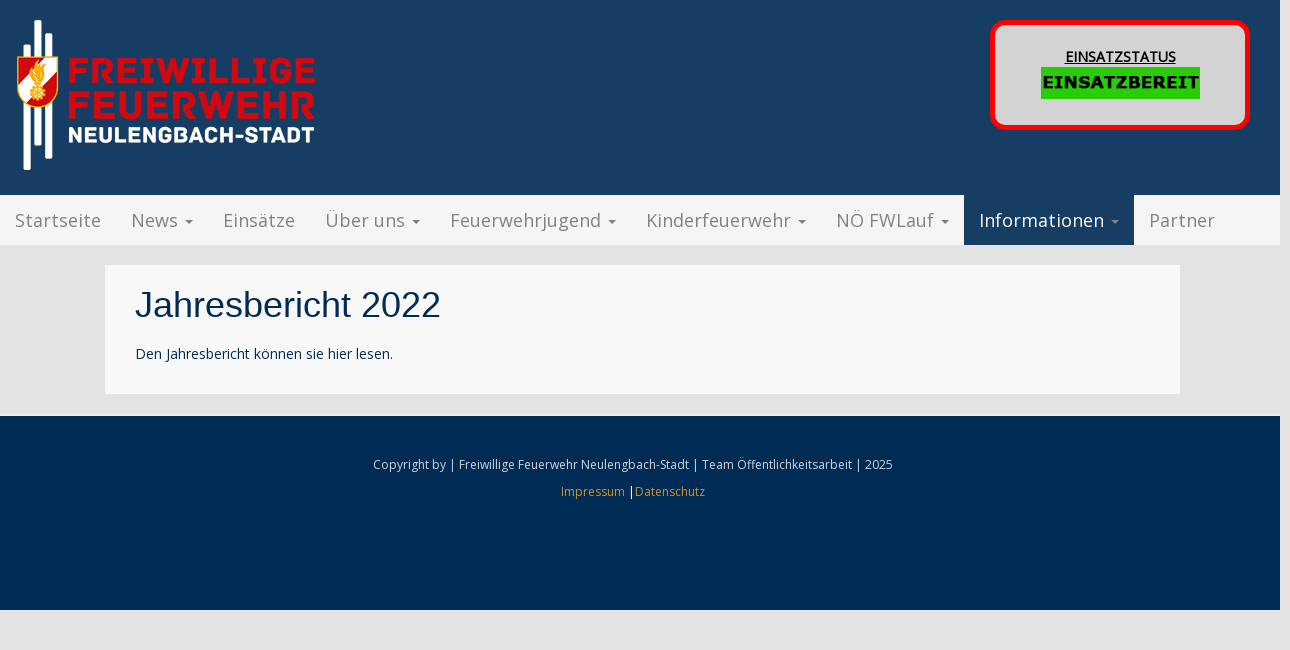

--- FILE ---
content_type: text/html; charset=utf-8
request_url: http://ff-neulengbach.at/informationen/jahresberichte/jahresbericht-2022
body_size: 4728
content:

<!DOCTYPE html>
<html lang="de-de" dir="ltr"
	  class='com_content view-article itemid-238 j31 mm-hover'>

<head>
	<base href="http://ff-neulengbach.at/informationen/jahresberichte/jahresbericht-2022" />
	<meta http-equiv="content-type" content="text/html; charset=utf-8" />
	<meta name="keywords" content="Freiwillige Feuerwehr Neulengbach Stadt" />
	<meta name="rights" content="(c) by FF Neulengbach-Stadt" />
	<meta name="description" content="Der Internetauftritt der Freiwilligen Feuerwehr Neulengbach-Stadt" />
	<meta name="generator" content="Joomla! - Open Source Content Management" />
	<title>FF Neulengbach-Stadt - Jahresbericht 2022</title>
	<link href="/templates/t3_bs3_blank/favicon.ico" rel="shortcut icon" type="image/vnd.microsoft.icon" />
	<link href="/templates/t3_bs3_blank/local/css/themes/ffn/bootstrap.css" rel="stylesheet" type="text/css" />
	<link href="/templates/system/css/system.css" rel="stylesheet" type="text/css" />
	<link href="/templates/t3_bs3_blank/local/css/themes/ffn/template.css" rel="stylesheet" type="text/css" />
	<link href="/templates/t3_bs3_blank/local/css/themes/ffn/megamenu.css" rel="stylesheet" type="text/css" />
	<link href="/templates/t3_bs3_blank/local/css/themes/ffn/off-canvas.css" rel="stylesheet" type="text/css" />
	<link href="/templates/t3_bs3_blank/fonts/font-awesome/css/font-awesome.min.css" rel="stylesheet" type="text/css" />
	<link href="/templates/t3_bs3_blank/css/custom.css" rel="stylesheet" type="text/css" />
	<script src="/media/jui/js/jquery.min.js?72a7868577637e93af3b53d6705c3906" type="text/javascript"></script>
	<script src="/media/jui/js/jquery-noconflict.js?72a7868577637e93af3b53d6705c3906" type="text/javascript"></script>
	<script src="/media/jui/js/jquery-migrate.min.js?72a7868577637e93af3b53d6705c3906" type="text/javascript"></script>
	<script src="/media/system/js/caption.js?72a7868577637e93af3b53d6705c3906" type="text/javascript"></script>
	<script src="/plugins/system/t3/base-bs3/bootstrap/js/bootstrap.js" type="text/javascript"></script>
	<script src="/plugins/system/t3/base-bs3/js/jquery.tap.min.js" type="text/javascript"></script>
	<script src="/plugins/system/t3/base-bs3/js/off-canvas.js" type="text/javascript"></script>
	<script src="/plugins/system/t3/base-bs3/js/script.js" type="text/javascript"></script>
	<script src="/plugins/system/t3/base-bs3/js/menu.js" type="text/javascript"></script>
	<script type="text/javascript">
jQuery(window).on('load',  function() {
				new JCaption('img.caption');
			});
	</script>

	
<!-- META FOR IOS & HANDHELD -->
	<meta name="viewport" content="width=device-width, initial-scale=1.0, maximum-scale=1.0, user-scalable=no"/>
	<style type="text/stylesheet">
		@-webkit-viewport   { width: device-width; }
		@-moz-viewport      { width: device-width; }
		@-ms-viewport       { width: device-width; }
		@-o-viewport        { width: device-width; }
		@viewport           { width: device-width; }
	</style>
	<script type="text/javascript">
		//<![CDATA[
		if (navigator.userAgent.match(/IEMobile\/10\.0/)) {
			var msViewportStyle = document.createElement("style");
			msViewportStyle.appendChild(
				document.createTextNode("@-ms-viewport{width:auto!important}")
			);
			document.getElementsByTagName("head")[0].appendChild(msViewportStyle);
		}
		//]]>
	</script>
<meta name="HandheldFriendly" content="true"/>
<meta name="apple-mobile-web-app-capable" content="YES"/>
<!-- //META FOR IOS & HANDHELD -->




<!-- Le HTML5 shim and media query for IE8 support -->
<!--[if lt IE 9]>
<script src="//cdnjs.cloudflare.com/ajax/libs/html5shiv/3.7.3/html5shiv.min.js"></script>
<script type="text/javascript" src="/plugins/system/t3/base-bs3/js/respond.min.js"></script>
<![endif]-->

<!-- You can add Google Analytics here or use T3 Injection feature -->

</head>

<body>

<div class="t3-wrapper"> <!-- Need this wrapper for off-canvas menu. Remove if you don't use of-canvas -->

  
<!-- HEADER -->
<header id="t3-header" class="container t3-header">
	<div class="row">

		<!-- LOGO -->
		<div class="col-xs-12 col-sm-8 logo">
			<div class="logo-image logo-control">
				<a href="http://ff-neulengbach.at/" title="FF Neulengbach-Stadt">
											<img class="logo-img" src="/images/data/header.png" alt="FF Neulengbach-Stadt" />
																<img class="logo-img-sm" src="/images/FF-Neulengbach/Logos/NLB_FreiwilligeFeuerwehr_quer_weisswklein.png" alt="FF Neulengbach-Stadt" />
										<span>FF Neulengbach-Stadt</span>
				</a>
				<small class="site-slogan"></small>
			</div>
		</div>
		<!-- //LOGO -->

					<div class="col-xs-12 col-sm-4">
									<!-- HEAD SEARCH -->
					<div class="head-search ">
						<div style="text-align: center;"><u>EINSATZSTATUS</u> <div style="text-align: center; color: green; "><p><img src='http://www.ff-neulengbach.at/images/FF-Neulengbach/einsatzstatus/Einsatzbereit.jpg' /></p>
					</div>
					<!-- //HEAD SEARCH -->
				
							</div>
		
	</div>
</header>
<!-- //HEADER -->


  
<!-- MAIN NAVIGATION -->
<nav id="t3-mainnav" class="wrap navbar navbar-default t3-mainnav">
	<div class="container">

		<!-- Brand and toggle get grouped for better mobile display -->
		<div class="navbar-header">
		
			
							
<button class="btn btn-primary off-canvas-toggle " type="button" data-pos="left" data-nav="#t3-off-canvas" data-effect="off-canvas-effect-7">
  <i class="fa fa-bars"></i>
</button>

<!-- OFF-CANVAS SIDEBAR -->
<div id="t3-off-canvas" class="t3-off-canvas ">

  <div class="t3-off-canvas-header">
    <h2 class="t3-off-canvas-header-title">Sidebar</h2>
    <button type="button" class="close" data-dismiss="modal" aria-hidden="true">&times;</button>
  </div>

  <div class="t3-off-canvas-body">
    <div class="t3-module module " id="Mod1"><div class="module-inner"><div class="module-ct"><ul class="nav nav-pills nav-stacked menu">
<li class="item-101 default"><a href="/" class="">Startseite</a></li><li class="item-103 parent"><a href="/news" class="">News</a></li><li class="item-170"><a href="/berichte" class="">Einsätze</a></li><li class="item-106 parent"><a href="/ueber-uns" class="">Über uns</a></li><li class="item-109 parent"><a href="/feuerwehrjugend" class="">Feuerwehrjugend</a></li><li class="item-224 parent"><a href="/kinderfeuerwehr" class="">Kinderfeuerwehr</a></li><li class="item-225 parent"><a href="/noe-fwlauf" class="">NÖ FWLauf</a></li><li class="item-122 active deeper dropdown parent"><a href="/informationen" class=" dropdown-toggle" data-toggle="dropdown">Informationen<em class="caret"></em></a><ul class="dropdown-menu"><li class="item-123"><a href="/informationen/im-notfall" class="">Im Notfall</a></li><li class="item-124"><a href="/informationen/buergerinformation" class="">Bürgerinformation</a></li><li class="item-125"><a href="/informationen/pegelstaende" class="">Pegelstände</a></li><li class="item-126 active dropdown-submenu parent"><a href="/informationen/jahresberichte" class="">Jahresberichte</a><ul class="dropdown-menu"><li class="item-243"><a href="/informationen/jahresberichte/jahresbericht-2024" class="">Jahresbericht 2024</a></li><li class="item-241"><a href="/informationen/jahresberichte/jahresbericht-2023" class="">Jahresbericht 2023</a></li><li class="item-238 current active"><a href="/informationen/jahresberichte/jahresbericht-2022" class="">Jahresbericht 2022</a></li><li class="item-219"><a href="/informationen/jahresberichte/jahresbericht-2021" class="">Jahresbericht 2021</a></li><li class="item-217"><a href="/informationen/jahresberichte/jahresbericht-2020" class="">Jahresbericht 2020</a></li><li class="item-214"><a href="/informationen/jahresberichte/jahresbericht-2019" class="">Jahresbericht 2019</a></li><li class="item-211"><a href="/informationen/jahresberichte/jahresbericht-2018" class="">Jahresbericht 2018</a></li><li class="item-202"><a href="/informationen/jahresberichte/jahresbericht-2017" class="">Jahresbericht 2017</a></li><li class="item-127"><a href="/informationen/jahresberichte/jahresbericht-2016" class="">Jahresbericht 2016</a></li></ul></li></ul></li><li class="item-187"><a href="/partner" class="">Partner</a></li></ul>
</div></div></div>
  </div>

</div>
<!-- //OFF-CANVAS SIDEBAR -->

			
		</div>

		
		<div class="t3-navbar navbar-collapse collapse">
			<div  class="t3-megamenu animate zoom"  data-duration="500" data-responsive="true">
<ul itemscope itemtype="http://www.schema.org/SiteNavigationElement" class="nav navbar-nav level0">
<li itemprop='name'  data-id="101" data-level="1">
<a itemprop='url' class=""  href="/"   data-target="#">Startseite </a>

</li>
<li itemprop='name' class="dropdown mega" data-id="103" data-level="1">
<a itemprop='url' class=" dropdown-toggle"  href="/news"   data-target="#" data-toggle="dropdown">News <em class="caret"></em></a>

<div class="nav-child dropdown-menu mega-dropdown-menu"  ><div class="mega-dropdown-inner">
<div class="row">
<div class="col-xs-12 mega-col-nav" data-width="12"><div class="mega-inner">
<ul itemscope itemtype="http://www.schema.org/SiteNavigationElement" class="mega-nav level1">
<li itemprop='name'  data-id="244" data-level="2">
<a itemprop='url' class=""  href="/news/news-2026"   data-target="#">News 2026 </a>

</li>
<li itemprop='name' class="dropdown-submenu mega" data-id="169" data-level="2">
<a itemprop='url' class=""  href="#"   data-target="#">News Archiv</a>

<div class="nav-child dropdown-menu mega-dropdown-menu"  ><div class="mega-dropdown-inner">
<div class="row">
<div class="col-xs-12 mega-col-nav" data-width="12"><div class="mega-inner">
<ul itemscope itemtype="http://www.schema.org/SiteNavigationElement" class="mega-nav level2">
<li itemprop='name'  data-id="242" data-level="3">
<a itemprop='url' class=""  href="/news/news-archiv/news-2025"   data-target="#">News 2025 </a>

</li>
<li itemprop='name'  data-id="240" data-level="3">
<a itemprop='url' class=""  href="/news/news-archiv/news-2024"   data-target="#">News 2024 </a>

</li>
<li itemprop='name'  data-id="236" data-level="3">
<a itemprop='url' class=""  href="/news/news-archiv/news-2023"   data-target="#">News 2023 </a>

</li>
<li itemprop='name'  data-id="218" data-level="3">
<a itemprop='url' class=""  href="/news/news-archiv/news-2022"   data-target="#">News 2022 </a>

</li>
<li itemprop='name'  data-id="216" data-level="3">
<a itemprop='url' class=""  href="/news/news-archiv/news-2021"   data-target="#">News 2021 </a>

</li>
<li itemprop='name'  data-id="213" data-level="3">
<a itemprop='url' class=""  href="/news/news-archiv/news-2020"   data-target="#">News 2020 </a>

</li>
<li itemprop='name'  data-id="210" data-level="3">
<a itemprop='url' class=""  href="/news/news-archiv/news-2019"   data-target="#">News 2019 </a>

</li>
<li itemprop='name'  data-id="201" data-level="3">
<a itemprop='url' class=""  href="/news/news-archiv/news-2018"   data-target="#">News 2018 </a>

</li>
<li itemprop='name'  data-id="105" data-level="3">
<a itemprop='url' class=""  href="/news/news-archiv/news-2017"   data-target="#">News 2017 </a>

</li>
<li itemprop='name'  data-id="104" data-level="3">
<a itemprop='url' class=""  href="/news/news-archiv/news-2016"   data-target="#">News 2016 </a>

</li>
</ul>
</div></div>
</div>
</div></div>
</li>
<li itemprop='name'  data-id="153" data-level="2">
<a itemprop='url' class=""  href="/news/news-jugend"   data-target="#">News Jugend </a>

</li>
<li itemprop='name'  data-id="226" data-level="2">
<a itemprop='url' class=""  href="/news/news-kinderfeuerwehr"   data-target="#">News Kinderfeuerwehr </a>

</li>
</ul>
</div></div>
</div>
</div></div>
</li>
<li itemprop='name'  data-id="170" data-level="1">
<a itemprop='url' class=""  href="/berichte"   data-target="#">Einsätze </a>

</li>
<li itemprop='name' class="dropdown mega" data-id="106" data-level="1">
<a itemprop='url' class=" dropdown-toggle"  href="/ueber-uns"   data-target="#" data-toggle="dropdown">Über uns <em class="caret"></em></a>

<div class="nav-child dropdown-menu mega-dropdown-menu"  ><div class="mega-dropdown-inner">
<div class="row">
<div class="col-xs-12 mega-col-nav" data-width="12"><div class="mega-inner">
<ul itemscope itemtype="http://www.schema.org/SiteNavigationElement" class="mega-nav level1">
<li itemprop='name'  data-id="107" data-level="2">
<a itemprop='url' class=""  href="/ueber-uns/dienstpostenplan"   data-target="#">Dienstpostenplan </a>

</li>
<li itemprop='name'  data-id="108" data-level="2">
<a itemprop='url' class=""  href="/ueber-uns/mannschaft"   data-target="#">Mannschaft </a>

</li>
<li itemprop='name'  data-id="110" data-level="2">
<a itemprop='url' class=""  href="/ueber-uns/sachgebiete"   data-target="#">Sachgebiete </a>

</li>
<li itemprop='name' class="dropdown-submenu mega" data-id="111" data-level="2">
<a itemprop='url' class=""  href="/ueber-uns/fuhrpark"   data-target="#">Fuhrpark </a>

<div class="nav-child dropdown-menu mega-dropdown-menu"  ><div class="mega-dropdown-inner">
<div class="row">
<div class="col-xs-12 mega-col-nav" data-width="12"><div class="mega-inner">
<ul itemscope itemtype="http://www.schema.org/SiteNavigationElement" class="mega-nav level2">
<li itemprop='name'  data-id="113" data-level="3">
<a itemprop='url' class=""  href="/ueber-uns/fuhrpark/hilfeleistungsfahrzeug-3"   data-target="#">Hilfeleistungsfahrzeug 3 </a>

</li>
<li itemprop='name'  data-id="112" data-level="3">
<a itemprop='url' class=""  href="/ueber-uns/fuhrpark/vorausruestfahrzeug"   data-target="#">Vorausrüstfahrzeug </a>

</li>
<li itemprop='name'  data-id="114" data-level="3">
<a itemprop='url' class=""  href="/ueber-uns/fuhrpark/drehleiter"   data-target="#">Drehleiter </a>

</li>
<li itemprop='name'  data-id="115" data-level="3">
<a itemprop='url' class=""  href="/ueber-uns/fuhrpark/loeschfahrzeug"   data-target="#">Löschfahrzeug </a>

</li>
<li itemprop='name'  data-id="116" data-level="3">
<a itemprop='url' class=""  href="/ueber-uns/fuhrpark/schweres-ruestfahrzeug"   data-target="#">Schweres Rüstfahrzeug </a>

</li>
<li itemprop='name'  data-id="117" data-level="3">
<a itemprop='url' class=""  href="/ueber-uns/fuhrpark/wechselladefahrzeug"   data-target="#">Wechselladefahrzeug </a>

</li>
<li itemprop='name'  data-id="118" data-level="3">
<a itemprop='url' class=""  href="/ueber-uns/fuhrpark/kommandofahrzeug"   data-target="#">Kommandofahrzeug </a>

</li>
<li itemprop='name'  data-id="215" data-level="3">
<a itemprop='url' class=""  href="/ueber-uns/fuhrpark/mannschaftstransportfahrzeug"   data-target="#">Mannschaftstransportfahrzeug </a>

</li>
<li itemprop='name'  data-id="119" data-level="3">
<a itemprop='url' class=""  href="/ueber-uns/fuhrpark/versorgungsfahrzeug"   data-target="#">Versorgungsfahrzeug </a>

</li>
</ul>
</div></div>
</div>
</div></div>
</li>
<li itemprop='name'  data-id="120" data-level="2">
<a itemprop='url' class=""  href="/ueber-uns/einsatzbereich"   data-target="#">Einsatzbereich </a>

</li>
<li itemprop='name'  data-id="212" data-level="2">
<a itemprop='url' class=""  href="/ueber-uns/sie-wollen-spenden"   data-target="#">Sie wollen Spenden? </a>

</li>
</ul>
</div></div>
</div>
</div></div>
</li>
<li itemprop='name' class="dropdown mega" data-id="109" data-level="1">
<a itemprop='url' class=" dropdown-toggle"  href="/feuerwehrjugend"   data-target="#" data-toggle="dropdown">Feuerwehrjugend <em class="caret"></em></a>

<div class="nav-child dropdown-menu mega-dropdown-menu"  ><div class="mega-dropdown-inner">
<div class="row">
<div class="col-xs-12 mega-col-nav" data-width="12"><div class="mega-inner">
<ul itemscope itemtype="http://www.schema.org/SiteNavigationElement" class="mega-nav level1">
<li itemprop='name'  data-id="152" data-level="2">
<a itemprop='url' class=""  href="/feuerwehrjugend/news"   data-target="#">News </a>

</li>
</ul>
</div></div>
</div>
</div></div>
</li>
<li itemprop='name' class="dropdown mega" data-id="224" data-level="1">
<a itemprop='url' class=" dropdown-toggle"  href="/kinderfeuerwehr"   data-target="#" data-toggle="dropdown">Kinderfeuerwehr <em class="caret"></em></a>

<div class="nav-child dropdown-menu mega-dropdown-menu"  ><div class="mega-dropdown-inner">
<div class="row">
<div class="col-xs-12 mega-col-nav" data-width="12"><div class="mega-inner">
<ul itemscope itemtype="http://www.schema.org/SiteNavigationElement" class="mega-nav level1">
<li itemprop='name'  data-id="227" data-level="2">
<a itemprop='url' class=""  href="/kinderfeuerwehr/news"   data-target="#">News </a>

</li>
</ul>
</div></div>
</div>
</div></div>
</li>
<li itemprop='name' class="dropdown mega" data-id="225" data-level="1">
<a itemprop='url' class=" dropdown-toggle"  href="/noe-fwlauf"   data-target="#" data-toggle="dropdown">NÖ FWLauf <em class="caret"></em></a>

<div class="nav-child dropdown-menu mega-dropdown-menu"  ><div class="mega-dropdown-inner">
<div class="row">
<div class="col-xs-12 mega-col-nav" data-width="12"><div class="mega-inner">
<ul itemscope itemtype="http://www.schema.org/SiteNavigationElement" class="mega-nav level1">
<li itemprop='name'  data-id="229" data-level="2">
<a itemprop='url' class=""  href="/noe-fwlauf/aktuelles"   data-target="#">Aktuelles </a>

</li>
<li itemprop='name'  data-id="230" data-level="2">
<a itemprop='url' class=""  href="/noe-fwlauf/sponsoren"   data-target="#">Sponsoren </a>

</li>
</ul>
</div></div>
</div>
</div></div>
</li>
<li itemprop='name' class="active dropdown mega" data-id="122" data-level="1">
<a itemprop='url' class=" dropdown-toggle"  href="/informationen"   data-target="#" data-toggle="dropdown">Informationen <em class="caret"></em></a>

<div class="nav-child dropdown-menu mega-dropdown-menu"  ><div class="mega-dropdown-inner">
<div class="row">
<div class="col-xs-12 mega-col-nav" data-width="12"><div class="mega-inner">
<ul itemscope itemtype="http://www.schema.org/SiteNavigationElement" class="mega-nav level1">
<li itemprop='name'  data-id="123" data-level="2">
<a itemprop='url' class=""  href="/informationen/im-notfall"   data-target="#">Im Notfall </a>

</li>
<li itemprop='name'  data-id="124" data-level="2">
<a itemprop='url' class=""  href="/informationen/buergerinformation"   data-target="#">Bürgerinformation </a>

</li>
<li itemprop='name'  data-id="125" data-level="2">
<a itemprop='url' class=""  href="/informationen/pegelstaende"   data-target="#">Pegelstände </a>

</li>
<li itemprop='name' class="active dropdown-submenu mega" data-id="126" data-level="2">
<a itemprop='url' class=""  href="/informationen/jahresberichte"   data-target="#">Jahresberichte </a>

<div class="nav-child dropdown-menu mega-dropdown-menu"  ><div class="mega-dropdown-inner">
<div class="row">
<div class="col-xs-12 mega-col-nav" data-width="12"><div class="mega-inner">
<ul itemscope itemtype="http://www.schema.org/SiteNavigationElement" class="mega-nav level2">
<li itemprop='name'  data-id="243" data-level="3">
<a itemprop='url' class=""  href="/informationen/jahresberichte/jahresbericht-2024"   data-target="#">Jahresbericht 2024 </a>

</li>
<li itemprop='name'  data-id="241" data-level="3">
<a itemprop='url' class=""  href="/informationen/jahresberichte/jahresbericht-2023"   data-target="#">Jahresbericht 2023 </a>

</li>
<li itemprop='name' class="current active" data-id="238" data-level="3">
<a itemprop='url' class=""  href="/informationen/jahresberichte/jahresbericht-2022"   data-target="#">Jahresbericht 2022 </a>

</li>
<li itemprop='name'  data-id="219" data-level="3">
<a itemprop='url' class=""  href="/informationen/jahresberichte/jahresbericht-2021"   data-target="#">Jahresbericht 2021 </a>

</li>
<li itemprop='name'  data-id="217" data-level="3">
<a itemprop='url' class=""  href="/informationen/jahresberichte/jahresbericht-2020"   data-target="#">Jahresbericht 2020 </a>

</li>
<li itemprop='name'  data-id="214" data-level="3">
<a itemprop='url' class=""  href="/informationen/jahresberichte/jahresbericht-2019"   data-target="#">Jahresbericht 2019 </a>

</li>
<li itemprop='name'  data-id="211" data-level="3">
<a itemprop='url' class=""  href="/informationen/jahresberichte/jahresbericht-2018"   data-target="#">Jahresbericht 2018 </a>

</li>
<li itemprop='name'  data-id="202" data-level="3">
<a itemprop='url' class=""  href="/informationen/jahresberichte/jahresbericht-2017"   data-target="#">Jahresbericht 2017 </a>

</li>
<li itemprop='name'  data-id="127" data-level="3">
<a itemprop='url' class=""  href="/informationen/jahresberichte/jahresbericht-2016"   data-target="#">Jahresbericht 2016 </a>

</li>
</ul>
</div></div>
</div>
</div></div>
</li>
</ul>
</div></div>
</div>
</div></div>
</li>
<li itemprop='name'  data-id="187" data-level="1">
<a itemprop='url' class=""  href="/partner"   data-target="#">Partner </a>

</li>
</ul>
</div>

		</div>

	</div>
</nav>
<!-- //MAIN NAVIGATION -->


  


  

<div id="t3-mainbody" class="container t3-mainbody">
	<div class="row">

		<!-- MAIN CONTENT -->
		<div id="t3-content" class="t3-content col-xs-12">
						
<!-- Page header -->
<!-- // Page header -->

<div class="item-page" itemscope itemtype="https://schema.org/Article">
	
	<!-- Article -->
	<article itemscope itemtype="http://schema.org/Article">
	  <meta itemscope itemprop="mainEntityOfPage"  itemType="https://schema.org/WebPage" itemid="https://google.com/article"/>
		<meta itemprop="inLanguage" content="de-DE" />

					
<header class="article-header clearfix">
	<h1 class="article-title" itemprop="headline">
					Jahresbericht 2022			<meta itemprop="url" content="http://ff-neulengbach.at/informationen/jahresberichte/jahresbericht-2022" />
			</h1>

			</header>
				
				
		
  	<!-- Aside -->
				<!-- // Aside -->

		
		<!-- Item tags -->
				<!-- // Item tags -->

				
							
					
			
			<section class="article-content clearfix" itemprop="articleBody">
				<p><a href="/images/data/jb/Jahresbericht2022.pdf" target="_blank">Den Jahresbericht können sie hier lesen.</a></p> 			</section>

			<!-- Footer -->
						<!-- // Footer -->

			
			
						
	</article>
	<!-- //Article -->

	
		</div>

		</div>
		<!-- //MAIN CONTENT -->

	</div>
</div> 



  


  
	<!-- NAV HELPER -->
	<nav class="wrap t3-navhelper ">
		<div class="container">
			<div class="einsaetzesmall" style="text-align: center;"><b><u>EINSATZSTATUS</u></b> <div style="text-align: center; color: green; "><h5></h5><p><img src='http://www.ff-neulengbach.at/images/FF-Neulengbach/einsatzstatus/Einsatzbereit.jpg' /></p>
		</div>
	</nav>
	<!-- //NAV HELPER -->


  
<!-- FOOTER -->
<footer id="t3-footer" class="wrap t3-footer">

	
	<section class="t3-copyright">
		<div class="container">
			<div class="row">
				<div class="col-md-12 copyright ">
					

<div class="custom"  >
	<p style="text-align: center;">Copyright by | Freiwillige Feuerwehr Neulengbach-Stadt | Team Öffentlichkeitsarbeit | 2025</p>
<p style="text-align: center;"><a href="/impressum" target="_self"><span style="color: #c99333;">Impressum</span></a><span style="color: #ffffff;"> |</span><a href="/datenschutz" target="_self"><span style="color: #c99333;">Datenschutz</span></a></p>
<p style="text-align: center;"></p></div>

          
				</div>
							</div>
		</div>
	</section>

</footer>
<!-- //FOOTER -->

</div>

</body>

</html>

--- FILE ---
content_type: text/css
request_url: http://ff-neulengbach.at/templates/t3_bs3_blank/css/custom.css
body_size: 2056
content:
@import url('https://fonts.googleapis.com/css?family=Open+Sans');

body {
	font-family: 'Open Sans', sans-serif;
}

ul {
	list-style: none !important;
}

a:hover {
	text-decoration: none;
}

h1, h2, h3, h4, h5, h6, h7, h8, h9 {
	color: #002B55;
}

.t3-header {
/*	background: #2c4154; /* Old browsers */
/*	background: -moz-linear-gradient(top, #2c4154 0%, #002b55 100%); /* FF3.6-15 */
/*	background: -webkit-linear-gradient(top, #2c4154 0%,#002b55 100%); /* Chrome10-25,Safari5.1-6 */
/*	background: linear-gradient(to bottom, #2c4154 0%,#002b55 100%); /* W3C, IE10+, FF16+, Chrome26+, Opera12+, Safari7+ */
/*	filter: progid:DXImageTransform.Microsoft.gradient( startColorstr='#2c4154', endColorstr='#002b55',GradientType=0 ); /* IE6-9 */
	background: #163D63; */
/*  background: #000000; /* schwarz */
}

@media (min-width: 768px) {
	.container {
		width: 100%;
	}
}

.logo {
	/* margin-right: 70px !important; */
	position: relative;
}

.t3-megamenu .mega-nav > li a:hover,
.t3-megamenu .dropdown-menu .mega-nav > li a:hover {
	color: #FFFFFF;
	background-color: #002B55;
}

.t3-mainnav {
	width: 100%;
    position: relative;
    top: 0px;
	opacity: .9;
	z-index: 10;
}
/*
.navbar {
	width: 1333px;
    position: fixed;
    top: 0px;
}
	*/
.nav {
	display: inline-block;
}

.home .t3-sl-5 {
	border-top: 0 !important;
}

h5 {
	margin-bottom: 0px !important;
}

.container {
	padding-left: 0px !important;
	padding-right: 0px !important;
	text-align: left;
}

.cameraContent {
	text-align: center !important;
}

.article-intro img {
	width: 200px;
	height: auto;
}

.article-content img {
	/* width: 800px; */
	height: auto;
	margin: auto;
}

.article-intro img {
	margin-left: 2px;
	margin-right: 2px;
}

.jicons-icons {
	display: none;
}

.contact-address {
	display: none;
}

.contact h3 {
	display: none;
}

.navbar {
	border: 0;
}

.navbar-default .navbar-nav > .open > a:hover {
	color: #FFFFFF !important;
	background-color: #002B55;
}

.navbar-default .navbar-nav > .active > a {
	color: #FFFFFF !important;
	background-color: #002B55;
}

.t3-mainnav {
	border-top: none;
}

.t3-copyright {
	background-color: #002B55 !important; */
	padding-bottom: 5px !important;
	/* background: #000000; /* schwarz */
	/* background: #002b55; /* Old browsers */
	/* background: -moz-linear-gradient(top, #002b55 0%, #2c4154 100%); /* FF3.6-15 */
	/* background: -webkit-linear-gradient(top, #002b55 0%,#2c4154 100%); /* Chrome10-25,Safari5.1-6 */
	/* background: linear-gradient(to bottom, #002b55 0%,#2c4154 100%); /* W3C, IE10+, FF16+, Chrome26+, Opera12+, Safari7+ */
	filter: progid:DXImageTransform.Microsoft.gradient( startColorstr='#002b55', endColorstr='#2c4154',GradientType=0 ); /* IE6-9 */
	}

.head-search ul {
	padding-left: 0px;
}

.row {
	margin-right: 0px;
}

.einsaetzesmall ul {
	padding-left: 0px;
}
	
.t3-sl {
	padding-top: 0px;
	padding-bottom: 0px;
}

.t3-module {
	margin-bottom: 5px !important;
}

.t3-mainbody {
	/* padding-top: 0px !important; */
}

.t3-content {
	padding-top: 0px !important;
	padding-bottom: 0px !important;
	margin-left: 10px;
}

.btn-default {
	color: #002B55 !important;
}

.btn-default:hover {
	color: #FFFFFF !important;
	background-color: #002B55 !important;
}

article {
	background: #F8F8F8;
	/* border: 3px solid #ff0000; */
	width: 85%;
	margin-left: auto;
	margin-right: auto;
	padding: 20px 30px 20px 30px;
}

.td, tr td {
	border-top: 0;
	vertical-align: middle;
}


.t3-navbar {
	font-size: 18px !important;
}

.t3-navhelper {
	padding: 0;
}

.head-search {
  color: #000000 !important;
  margin-top: 0px !important;
  font-weight: bold !important;
}

.head-search:before {
  margin: 6px !important;
}

.head-search:after {
  margin: 6px !important;
}

.col-sm-4 {
  background-color: lightgrey;
  width: 260px !important;
  border-color: #FF0000;
  border-width: 5px;
  border-style: solid;
  padding: 10px;
  box-sizing: border-box;
  border-radius: 15px 15px 15px 15px;
  position: relative;
  float: right;
  margin-right: 30px;
}

.einsaetzesmall {
	background: #F8F8F8;
}

.einsaetzesmall p {
	margin: 0 0 0;
}

@media screen and (min-width: 768px) {
	.logo {
	text-align: left;
	}
}

@media (max-width: 1200px) {
	.col-sm-4 {
	display: none;
	}
	.einsaetzesmall {
	display: block;
	}
}

@media (min-width: 1200px) {
	.einsaetzesmall {
	display: none;
	}
}

@media (max-width: 557px) {
	.js-stools-container-bar {
		display: none;
	}
	.js-stools-field-filter {
			display: none;
	}
}

@media (max-width: 765px) {
	.eiko_einsatzkarte_2 {
		display: none;
	}
}

@media (max-width: 480px) {
	.js-stools-container-filters {
		display: none;
	}
}

@media (max-width: 1300px) {
	article img {
		width: 500px;
	}
}

@media (max-width: 690px) {
	article img {
		width: 240px;
	}
}

@media (max-width: 370px) {
	article img {
		display: none;
	}
}

.fuhrpark {
	width: 100%;
}

@media (max-width: 520px) {
	.fahrzeuge {
		display: none;
	}
}

.eiko_fahrzeugaufgebot_2 {
	display: none;
}

.js-stools-container-bar {
	display: none;
}

#camera_wrap_97 .camera_caption > div div.camera_caption_title {
	font-size: 1.7em !important;
}

#camera_wrap_97 .camera_caption > div div.camera_caption_desc {
	font-size: 1.3em !important;
	margin-top: 10px;
}

.camera_wrap a, .camera_wrap a:hover {
	color: white;
}

.col-lg-12 {
	padding-left: 0px !important;
	padding-right: 0px !important;
}

.home .t3-sl-1 {
	
}

.sclogin  {
	text-align: center !important;
}

.sclogin .sclogout-button {
	text-align: center !important;
}

.btn-primary {
	background-color: red;
	background-image: linear-gradient(to bottom, red, red);
}

.nav > li > a {
	float: left;
}

.off-canvas-toggle {
		background: #002B55;
		float: left;
}
		
@media (max-width: 768px) {
	.off-canvas-toggle {
		margin-left: 10px;
	}
}

.navbar-header {
	margin-right: 0px !important;
}

@media (min-width: 882px) {
	.off-canvas-toggle {
		display: none;
	}
}

.t3-off-canvas .nav > li > a {
	float: none !important;
}

.t3-footer {
	border-top: 0;
}

.module-ct {
	color: black;
}

#login-modal {
	top: 25% !important;
}

@media (max-width: 882px) {
	.navbar-nav {
	display: none;
	}
}

.list-title {
	text-align: center;
}

.category-listsmall {
	width: 300px;
	margin-left: auto;
	margin-right: auto;
}

@media (max-width: 530px) {
	h1 {
		font-size: 25px;
	}
	h2 {
		font-size: 22px;
	}
}

@media (max-width: 390px) {
	h1 {
		font-size: 19px;
	}
	h2 {
		font-size: 18px;
	}
}

@media (max-width: 390px) {
	h1 {
		font-size: 19px;
	}
	h2 {
		font-size: 18px;
	}
}

.items-more {
	display: none;
}

@media (min-width: 1190px) {
	#table {
		display: none;
	}
}

@media (max-width: 1190px) {
	#tabelle {
		display: none;
	}
}

@media (max-width: 1190px) {
	.tabellefuhrpark {
		display: none;
	}
}
	
/* Intern */

#jform_title {
	margin-left: auto;
	margin-right: auto;
}

#jform_alias {
	margin-left: auto;
	margin-right: auto;
}

.chzn-single {
	margin-left: auto;
	margin-right: auto;
}

.chzn-choices {
	margin-left: auto !important;
	margin-right: auto !important;
}

.contactffcontact {
	text-align: left;
	margin: 0 !important;
}

.contactffcontact > .page-header {
	text-align: center;
}

.contactffcontact > h3 {
	text-align: center;
}

@media (min-width: 882px) {
	.camera_wrap {
		max-width: 50% !important;
		margin: auto !important;
		height: 500px !important;
	}
}